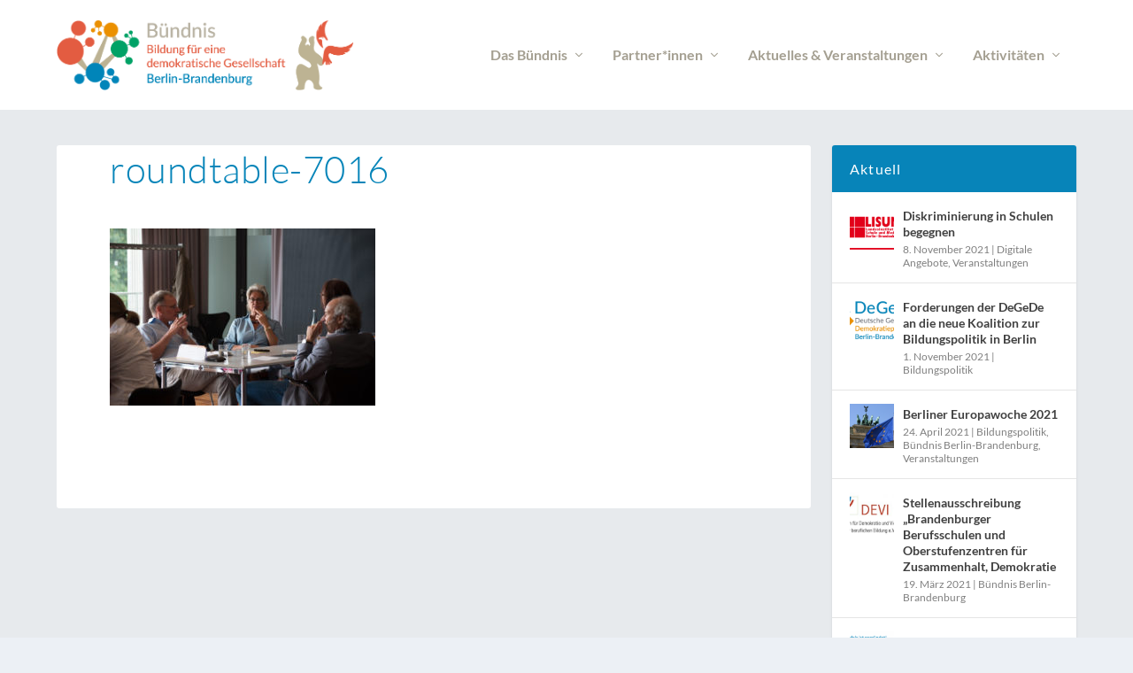

--- FILE ---
content_type: text/css
request_url: https://bbbe.bildungdemokratie.de/wp-content/et-cache/1/19/global/et-extra-customizer-global.min.css?ver=1768982952
body_size: 4429
content:
.widget_et_recent_tweets .widget_list a,.widget_et_recent_tweets .et-extra-icon,.widget_et_recent_tweets .widget-footer .et-extra-social-icon,.widget_et_recent_tweets .widget-footer .et-extra-social-icon::before,.project-details .project-details-title,.et_filterable_portfolio .filterable_portfolio_filter a.current,.et_extra_layout .et_pb_extra_column_main .et_pb_column .module-head h1,.et_pb_extra_column .module-head h1,#portfolio_filter a.current,.woocommerce div.product div.summary .product_meta a,.woocommerce-page div.product div.summary .product_meta a,.et_pb_widget.woocommerce .product_list_widget li .amount,.et_pb_widget li a:hover,.et_pb_widget.woocommerce .product_list_widget li a:hover,.et_pb_widget.widget_et_recent_videos .widget_list .title:hover,.et_pb_widget.widget_et_recent_videos .widget_list .title.active,.woocommerce .woocommerce-info:before{color:#0784b9}.single .score-bar,.widget_et_recent_reviews .review-breakdowns .score-bar,.et_pb_extra_module .posts-list article .post-thumbnail,.et_extra_other_module .posts-list article .post-thumbnail,.et_pb_widget .widget_list_portrait,.et_pb_widget .widget_list_thumbnail,.quote-format,.link-format,.audio-format .audio-wrapper,.paginated .pagination li.active,.score-bar,.review-summary-score-box,.post-footer .rating-stars #rating-stars img.star-on,.post-footer .rating-stars #rated-stars img.star-on,.author-box-module .author-box-avatar,.timeline-menu li.active a:before,.woocommerce div.product form.cart .button,.woocommerce div.product form.cart .button.disabled,.woocommerce div.product form.cart .button.disabled:hover,.woocommerce-page div.product form.cart .button,.woocommerce-page div.product form.cart .button.disabled,.woocommerce-page div.product form.cart .button.disabled:hover,.woocommerce div.product form.cart .read-more-button,.woocommerce-page div.product form.cart .read-more-button,.woocommerce div.product form.cart .post-nav .nav-links .button,.woocommerce-page div.product form.cart .post-nav .nav-links .button,.woocommerce .woocommerce-message,.woocommerce-page .woocommerce-message{background-color:#0784b9}#et-menu>li>ul,#et-menu li>ul,#et-menu>li>ul>li>ul,.et-top-search-primary-menu-item .et-top-search,.et_pb_module,.module,.page article,.authors-page .page,#timeline-sticky-header,.et_extra_other_module,.woocommerce .woocommerce-info{border-color:#0784b9}h1,h2,h3,h4,h5,h6,h1 a,h2 a,h3 a,h4 a,h5 a,h6 a{font-weight:normal;font-style:normal;text-transform:none;text-decoration:none}h1,h2,h3,h4,h5,h6,h1 a,h2 a,h3 a,h4 a,h5 a,h6 a{font-family:'Lato',Helvetica,Arial,Lucida,sans-serif;font-weight:300}body{font-family:'Lato',Helvetica,Arial,Lucida,sans-serif}a,a:visited,.post-content a,.et_pb_pagebuilder_layout .et_pb_blurb_container p a,.et_pb_pagebuilder_layout .et_pb_code a,.et_pb_pagebuilder_layout .et_pb_promo_description a,.et_pb_pagebuilder_layout .et_pb_newsletter_description a,.et_pb_pagebuilder_layout .et_pb_team_member_description>a,.et_pb_pagebuilder_layout .et_pb_pricing li a,.et_pb_pagebuilder_layout .et_pb_slide_content a,.et_pb_pagebuilder_layout .et_pb_tab a,.et_pb_pagebuilder_layout .et_pb_text a,.et_pb_pagebuilder_layout .et_pb_toggle_content a,.et_pb_pagebuilder_layout .et_pb_fullwidth_code a{color:#0785b9}body{color:#3c3c3b}h1,h2,h3,h4,h5,h6,h1 a,h2 a,h3 a,h4 a,h5 a,h6 a{color:#0785b9}.archive h1,.search h1{color:#0785b9}#page-container{background-color:rgba(185,178,162,0.1)}#et-menu li{font-family:'Lato',Helvetica,Arial,Lucida,sans-serif}#et-navigation ul li,#et-navigation li a,#et-navigation>ul>li>a{font-weight:600;font-style:normal;text-transform:none;text-decoration:none}#et-menu>li a,#et-menu>li.menu-item-has-children>a:after,#et-menu>li.mega-menu-featured>a:after,#et-extra-mobile-menu>li.mega-menu-featured>a:after{color:#a49f91}#et-menu>li>a:hover,#et-menu>li.menu-item-has-children>a:hover:after,#et-menu>li.mega-menu-featured>a:hover:after,#et-navigation>ul#et-menu>li.current-menu-item>a,#et-navigation>ul#et-menu>li.current_page_item>a,#et-extra-mobile-menu>li.mega-menu-featured>a:hover:after,#et-extra-mobile-menu>li.current-menu-item>a,#et-extra-mobile-menu>li.current_page_item>a,#et-extra-mobile-menu>li>a:hover{color:#a49f91}#et-navigation>ul>li>a:before{background-color:#a49f91}#main-header{background-color:#ffffff}#et-menu>li>ul,#et-menu li>ul,#et-menu>li>ul>li>ul,#et-mobile-navigation nav,.et-top-search-primary-menu-item .et-top-search{background-color:#ffffff}#et-menu li.mega-menu-featured>ul li.menu-item .recent-list .recent-post,#et-extra-mobile-menu li.mega-menu-featured>ul li.menu-item .recent-list .recent-post,#et-menu li.mega-menu>ul>li>a,#et-menu li.mega-menu>ul li:last-child a,#et-menu li>ul li a{border-color:#eaeaea}#et-menu li>ul li a,#et-menu li.mega-menu>ul>li>a,#et-menu .sub-menu li.mega-menu-featured>a:after,#et-menu .sub-menu li.menu-item-has-children>a:after,#et-extra-mobile-menu .sub-menu li.mega-menu-featured>a:after,#et-extra-mobile-menu li a,#et-menu li.mega-menu-featured>ul li .title,#et-extra-mobile-menu li.mega-menu-featured>ul li .title,#et-menu li.mega-menu-featured>ul li .featured-post h2,#et-extra-mobile-menu li.mega-menu-featured>ul li .featured-post h2,#et-menu li.mega-menu-featured>ul li .featured-post .post-meta a,#et-extra-mobile-menu li.mega-menu-featured>ul li .featured-post .post-meta a,#et-menu li.mega-menu-featured>ul li.menu-item .recent-list .recent-post .post-content .post-meta,#et-extra-mobile-menu li.mega-menu-featured>ul li.menu-item .recent-list .recent-post .post-content .post-meta,#et-menu li.mega-menu-featured>ul li.menu-item .recent-list .recent-post .post-content .post-meta a,#et-extra-mobile-menu li.mega-menu-featured>ul li.menu-item .recent-list .recent-post .post-content .post-meta a{color:#aba597}#et-menu li>ul li a:hover,#et-extra-mobile-menu li>ul li a:hover,#et-menu li>ul li.current-menu-item a,#et-menu li>ul li.current_page_item a,#et-extra-mobile-menu li>ul li.current-menu-item a,#et-extra-mobile-menu li>ul li.current_page_item a,#et-menu li.mega-menu>ul>li>a:hover,#et-menu .sub-menu li.mega-menu-featured>a:hover:after,#et-menu .sub-menu li.menu-item-has-children>a:hover:after,#et-extra-mobile-menu .sub-menu li.mega-menu-featured>a:hover:after,#et-menu li.mega-menu-featured>ul li .featured-post .post-meta a:hover,#et-extra-mobile-menu li.mega-menu-featured>ul li .featured-post .post-meta a:hover,#et-menu li.mega-menu-featured>ul li.menu-item .recent-list .recent-post .post-content .post-meta a:hover,#et-extra-mobile-menu li.mega-menu-featured>ul li.menu-item .recent-list .recent-post .post-content .post-meta a:hover{color:#0785b9}#et-secondary-menu li{font-size:12px}#et-secondary-menu li{font-family:'Lato',Helvetica,Arial,Lucida,sans-serif}#top-header{background-color:#ffffff}#et-secondary-menu a,#et-secondary-menu li.menu-item-has-children>a:after{color:#dd9933}#et-secondary-menu li a:hover,#et-secondary-menu>li>a:hover:before,#et-secondary-menu li.menu-item-has-children>a:hover:after,#et-secondary-menu li.current-menu-item>a{color:#1e73be}#et-secondary-menu>li>a:hover:before{text-shadow:10px 0 #1e73be,-10px 0 #1e73be}#et-secondary-nav #et-secondary-menu{background-color:#ffffff}#et-secondary-menu ul a,#et-secondary-menu li>ul li.menu-item-has-children>a:after{color:#dd9933}#et-secondary-menu li>ul li a:hover,#et-secondary-menu li>ul li.menu-item-has-children>a:hover:after,#et-secondary-menu li>ul li.current-menu-item a,#et-secondary-menu li>ul li.current_page_item a{color:#1e73be}#et-info .et-cart,#et-info .et-cart:before,#et-info .et-top-search .et-search-field,#et-info .et-top-search .et-search-submit:before{font-size:10.000000px}#et-info .et-extra-social-icons .et-extra-icon{font-size:13.000000px;line-height:25.000000px;width:25.000000px;height:25.000000px}#et-info .et-cart{padding:7.000000px 8.333333px}#et-info .et-top-search .et-search-field{padding:5.000000px 8.333333px}#et-info .et-top-search .et-search-field{width:100.000000px}#et-info .et-top-search .et-search-submit:before{margin-top:-5.000000px}#footer h4,#footer .et_pb_widget h4.widgettitle{font-size:19px}#footer h4,#footer .et_pb_widget h4.widgettitle{font-weight:600;font-style:normal;text-transform:none;text-decoration:none}#footer,#footer li,#footer p,#footer a,#footer span,#footer .post-meta{font-weight:bold;font-style:normal;text-transform:none;text-decoration:none}#footer .et_pb_widget,#footer div,#footer .et_pb_widget p,#footer .et_pb_widget ins,#footer .et_pb_widget span,#footer .et_pb_widget strong,#footer .widget_list li .post-meta,#footer .et_pb_widget .recentcomments .post-title,#footer .et_pb_widget .recentcomments .comment-author-link,#footer .et_pb_widget .recentcomments .author,#footer .widget_calendar td,#footer .widget_et_recent_tweets .et-extra-icon:before{color:#8e8484}#footer .et_pb_widget a,#footer .et_pb_widget a:visited,#footer .et_pb_widget a span,#footer .et_pb_widget ul li a,#footer .et_pb_widget .widget-list li a,#footer .et_pb_widget #recentcomments li a,#footer .widget .title{color:#0785b9}#footer h4,#footer .et_pb_widget h4.widgettitle{color:#0785b9}.et_pb_widget ul li .children a:before,.et_pb_widget .widget-list li .children a:before,.widget.woocommerce .product_list_widget li .children a:before{color:#ffffff}#footer-bottom{background-color:#0785b9}#footer-nav a{font-size:12px}#page-container .button,#page-container button,#page-container button[type="submit"],#page-container input[type="submit"],#page-container input[type="reset"],#page-container input[type="button"],.read-more-button,.comment-body .comment_area .comment-content .reply-container .comment-reply-link,.widget_tag_cloud a,.widget_tag_cloud a:visited,.post-nav .nav-links .button,a.read-more-button,a.read-more-button:visited,#footer .widget_tag_cloud a,#footer .widget_tag_cloud a:visited,#footer a.read-more-button,#footer a.read-more-button:visited,#footer .button,#footer button,#footer button[type="submit"],#footer input[type="submit"],#footer input[type="reset"],#footer input[type="button"],.et_pb_button{color:#0785b9}#page-container .button,#page-container button,#page-container button[type="submit"],#page-container input[type="submit"],#page-container input[type="reset"],#page-container input[type="button"],.read-more-button,.comment-body .comment_area .comment-content .reply-container .comment-reply-link,.widget_tag_cloud a,.widget_tag_cloud a:visited,.post-nav .nav-links .button,a.read-more-button,a.read-more-button:visited,#footer .widget_tag_cloud a,#footer .widget_tag_cloud a:visited,#footer a.read-more-button,#footer a.read-more-button:visited,#footer .button,#footer button,#footer button[type="submit"],#footer input[type="submit"],#footer input[type="reset"],#footer input[type="button"],.et_pb_button{border-color:#0785b9}#page-container .button:hover,#page-container button:hover,#page-container button[type="submit"]:hover,#page-container input[type="submit"]:hover,#page-container input[type="reset"]:hover,#page-container input[type="button"]:hover,.read-more-button:hover,.comment-body .comment_area .comment-content .reply-container .comment-reply-link:hover,.widget_tag_cloud a:hover,.widget_tag_cloud a:visited:hover,.post-nav .nav-links .button:hover,a.read-more-button:hover,a.read-more-button:visited:hover,#footer .widget_tag_cloud a:hover,#footer .widget_tag_cloud a:visited:hover,#footer a.read-more-button:hover,#footer a.read-more-button:visited:hover,#footer .button:hover,#footer button:hover,#footer button[type="submit"]:hover,#footer input[type="submit"]:hover,#footer input[type="reset"]:hover,#footer input[type="button"]:hover,.et_pb_button:hover{background-color:rgba(228,92,65,0.3)}#page-container .button:hover,#page-container button:hover,#page-container button[type="submit"]:hover,#page-container input[type="submit"]:hover,#page-container input[type="reset"]:hover,#page-container input[type="button"]:hover,.read-more-button:hover,.comment-body .comment_area .comment-content .reply-container .comment-reply-link:hover,.widget_tag_cloud a:hover,.widget_tag_cloud a:visited:hover,.post-nav .nav-links .button:hover,a.read-more-button:hover,a.read-more-button:visited:hover,#footer .widget_tag_cloud a:hover,#footer .widget_tag_cloud a:visited:hover,#footer a.read-more-button:hover,#footer a.read-more-button:visited:hover,#footer .button:hover,#footer button:hover,#footer button[type="submit"]:hover,#footer input[type="submit"]:hover,#footer input[type="reset"]:hover,#footer input[type="button"]:hover,.et_pb_button:hover{border-color:#0785b9}#page-container .button:hover,#page-container button:hover,#page-container button[type="submit"]:hover,#page-container input[type="submit"]:hover,#page-container input[type="reset"]:hover,#page-container input[type="button"]:hover,.read-more-button:hover,.comment-body .comment_area .comment-content .reply-container .comment-reply-link:hover,.widget_tag_cloud a:hover,.widget_tag_cloud a:visited:hover,.post-nav .nav-links .button:hover,a.read-more-button:hover,a.read-more-button:visited:hover,#footer .widget_tag_cloud a:hover,#footer .widget_tag_cloud a:visited:hover,#footer a.read-more-button:hover,#footer a.read-more-button:visited:hover,#footer .button:hover,#footer button:hover,#footer button[type="submit"]:hover,#footer input[type="submit"]:hover,#footer input[type="reset"]:hover,#footer input[type="button"]:hover,.et_pb_button:hover{letter-spacing:1px}@media only screen and (min-width:768px){#main-header .logo{height:79.36px;margin:22.32px 0}.header.left-right #et-navigation>ul>li>a{padding-bottom:54px}}@media only screen and (min-width:768px){.et-fixed-header #main-header .logo{height:40.8px;margin:19.6px 0}.et-fixed-header .header.left-right #et-navigation>ul>li>a{padding-bottom:32px}}#gd_listings-3 .geodir-viewall{display:none}ul.custom-list{margin:-20px!important}ul.custom-list li{text-align:center;padding:16px 20px;border-bottom:1px solid rgba(0,0,0,.1)}ul.custom-list img{max-width:50%}#et-menu>li>ul,#et-menu li>ul,#et-menu>li>ul>li>ul,#et-mobile-navigation nav,.et-top-search-primary-menu-item .et-top-search{background:#ffffff}.et_extra_mobile_menu .menu-item:not(.current-menu-item) a{color:#a49f91!important}.et_extra_mobile_menu .menu-item a:hover{color:#e45c41!important}#et-navigation .mega-menu>ul>li:last-child>a:first-of-type,#et-navigation li a{border-bottom:1px solid rgba(0,0,0,0.1)}.et_pb_widget .widgettitle{background:#e45c41}.category-roundtable .et_pb_extra_column_main>h1{display:none}.header-logo{max-height:150px}.frm_combo_inputs_container .frm_form_field{margin-bottom:1em}.frm_style_formidable-style.with_frm_style .frm_form_field.frm_text_block .frm_checkbox label,.frm_style_formidable-style.with_frm_style .frm_form_field.frm_text_block .frm_radio label{padding-left:20px;display:block}#footer{background-color:#ecf0f5;background-color:rgba(0,133,185,0.2)}#footer .et_pb_widget input[type=text],#footer .et_pb_widget input[type=password],#footer .et_pb_widget input[type=search],#footer .et_pb_widget select,#footer .et_pb_widget textarea{background-color:#fff}#footer input[type="submit"],#footer input[type="reset"],#footer input[type="button"]{color:#e45c41}.et_pb_column_4_4 .et_pb_blurb_content{max-width:100%}.unterstuetzer .project{width:25%!important}.unterstuetzer .project-content .thumbnail{padding:10px;background:#fff!important;text-align:center}.unterstuetzer .project-content .thumbnail img{margin:0 auto;max-width:100%;max-height:150px;width:auto!important}.unterstuetzer .project-content .content{padding-left:10px!important;padding-right:10px!important}.unterstuetzer .project-content .content h3{line-height:1.3!important;text-transform:none!important}.frm_dropzone .dz-message{font-size:16px}.page .post-wrap .post-content{margin-bottom:0!important}.et_pb_slide_description,.et_pb_slider_fullwidth_off .et_pb_slide_description{padding-top:2em;padding-bottom:2em}.et_pb_media_alignment_center .et_pb_slide_image{margin-top:0!important;top:0;padding-top:2em;padding-bottom:2em}.et_mobile_device .et-pb-arrow-next,.et_pb_slider:hover .et-pb-arrow-next{right:0}.et_mobile_device .et-pb-arrow-prev,.et_pb_slider:hover .et-pb-arrow-prev{left:0}.et-pb-controllers{bottom:0}.unterstuetzer-personen{-moz-column-count:3;column-count:3;-moz-column-gap:60px;column-gap:60px}.unterstuetzer-personen .unterstuetzer-person{overflow:hidden;page-break-inside:avoid;break-inside:avoid-column;width:100%;word-wrap:break-word;display:inline-block}@media screen and (max-width:980px){.unterstuetzer-personen{-moz-column-count:2;column-count:2;-moz-column-gap:60px;column-gap:60px}}@media screen and (max-width:767px){.unterstuetzer-personen{-moz-column-count:1;column-count:1}}.et_pb_section.container .et_pb_row{max-width:100%;width:100%}.test{background-color:#ffffff;border-radius:3px 3px 3px 3px;border-top:6px solid #EC9000;overflow:hidden}.et_pb_section.container.et_section_regular{margin:40px auto;background-color:#ffffff;border-radius:3px 3px 3px 3px;border-top:6px solid #EC9000;overflow:hidden}.geodir-page article{background-color:#ffffff;border-radius:3px 3px 3px 3px;border-top:6px solid #EC9000}.et_pb_section.container .et_pb_column_1{padding:0}.et_pb_section.container .et_pb_specialty_column .et_pb_row_inner{padding:50px}.geodir-tabs .geodir-image-container ul.geodir-images li img{position:static;min-width:initial;max-width:250px!important}.geodir-tabs .geodir-image-container ul.geodir-images li:after{margin-top:0}.page .post-wrap h1,.post-header h1{font-weight:300}.page .post-wrap h1{padding:0px 0 20px;line-height:1}.geodir-loc-bar-in{background:#e6e6e6;padding:5px;border-radius:4px;border:none!important}.geodir-loc-bar{padding:0px;border:none!important;margin:0px 0px 20px 0px}.geodir-tax-sort,.geodir-list-view-select{float:right;margin-right:0px}.select2-container.gd-select2-container .select2-selection--single{height:30px;line-height:1.32857143;padding:6px 24px 6px 10px}#geodirectory-add-post h5{font-size:20px;padding:25px 0 8px 0;border-bottom:1px #CCCCCC solid;margin-bottom:15px;font-weight:400}#geodirectory-add-post .editor,#geodirectory-add-post #logodropbox,#geodirectory-add-post #post_imagesdropbox{width:70%;margin-left:30%;float:left}@media only screen and (max-width:480px){#geodirectory-add-post .editor,#geodirectory-add-post #logodropbox,#geodirectory-add-post #post_imagesdropbox{width:100%;margin-left:0;float:left}}#geodir-add-listing-submit{text-align:left!important}.geodir_form_row{padding:20px 0 2px 0}#geodir_event_start_date_row,#geodir_event_end_date_row{padding:20px 0px 15px 0px}.geodir_form_row{border-bottom:1px solid #efefef}#telefonnummer_des_ansprechpartners_row.geodir_form_row,#geodir_address_zip_row.geodir_form_row,#buendnisstatus_row.geodir_form_row,#website_row.geodir_form_row,#geodir-add-listing-submit.geodir_form_row,#post_images_row.geodir_form_row,#geodir_event_time_row.geodir_form_row,#geodir_address_country_row.geodir_form_row{border-bottom:0px!important}.geodir_message_note{font-size:14px}.geodir-add-files .geodir-files-dropbox .geodir-dropbox-file-types,.geodir-add-files .geodir-files-dropbox .geodir-dropbox-file-limit{font-size:14px;color:#aaa}.geodir-add-files .geodir-files-dropbox{margin-bottom:16px}.gd_place h1.entry-title,.type-gd_event h1.entry-title,.type-gd_project h1.entry-title{margin-top:40px}.gd-notification{background:#0085b9}.gd-locate-me .gd-locate-me-btn{border-color:transparent}.geodir-image-container ul.geodir-images.geodir-slides li img{max-width:100%!important;width:auto!important;object-fit:contain!important}#geodir_address_country_row{display:none}#et-info .et-cart,.button,.comment-body .comment_area .comment-content .reply-container .comment-reply-link,.et_pb_widget.widget_tag_cloud a,.et_pb_widget.woocommerce.widget_layered_nav ul li a,.et_pb_widget.woocommerce.widget_layered_nav_filters ul li a,.et_pb_widget.woocommerce.widget_price_filter .price_slider_wrapper .price_slider_amount .button,.et_pb_widget.woocommerce.widget_price_filter .price_slider_wrapper .price_slider_amount .post-nav .nav-links .button,.et_pb_widget.woocommerce.widget_price_filter .price_slider_wrapper .price_slider_amount .read-more-button,.et_pb_widget.woocommerce.widget_product_tag_cloud a,.et_pb_widget.woocommerce.widget_shopping_cart .widget_shopping_cart_content .buttons .button,.et_pb_widget.woocommerce.widget_shopping_cart .widget_shopping_cart_content .buttons .post-nav .nav-links .button,.et_pb_widget.woocommerce.widget_shopping_cart .widget_shopping_cart_content .buttons .read-more-button,.post-nav .nav-links .button,.read-more-button,.woocommerce #payment #place_order,.woocommerce .button,.woocommerce .cart input.button,.woocommerce .cart input.post-nav .nav-links .button,.woocommerce .cart input.read-more-button,.woocommerce .post-nav .nav-links .button,.woocommerce .read-more-button,.woocommerce .wc-proceed-to-checkout a.checkout-button,.woocommerce .woocommerce-message .button,.woocommerce .woocommerce-message .post-nav .nav-links .button,.woocommerce .woocommerce-message .read-more-button,.woocommerce a.btn.alt,.woocommerce a.button,.woocommerce a.checkout-button,.woocommerce a.post-nav .nav-links .button,.woocommerce a.read-more-button,.woocommerce div.product #respond .form-submit input#submit,.woocommerce div.product form.cart .button,.woocommerce div.product form.cart .post-nav .nav-links .button,.woocommerce div.product form.cart .read-more-button,.woocommerce input.button,.woocommerce input.post-nav .nav-links .button,.woocommerce input.read-more-button,.woocommerce input[type=submit],.woocommerce nav.woocommerce-pagination ul.page-numbers li .page-numbers,.woocommerce-page #payment #place_order,.woocommerce-page .button,.woocommerce-page .cart input.button,.woocommerce-page .cart input.post-nav .nav-links .button,.woocommerce-page .cart input.read-more-button,.woocommerce-page .post-nav .nav-links .button,.woocommerce-page .read-more-button,.woocommerce-page .wc-proceed-to-checkout a.checkout-button,.woocommerce-page .woocommerce-message .button,.woocommerce-page .woocommerce-message .post-nav .nav-links .button,.woocommerce-page .woocommerce-message .read-more-button,.woocommerce-page a.btn.alt,.woocommerce-page a.button,.woocommerce-page a.checkout-button,.woocommerce-page a.post-nav .nav-links .button,.woocommerce-page a.read-more-button,.woocommerce-page div.product #respond .form-submit input#submit,.woocommerce-page div.product form.cart .button,.woocommerce-page div.product form.cart .post-nav .nav-links .button,.woocommerce-page div.product form.cart .read-more-button,.woocommerce-page input.button,.woocommerce-page input.post-nav .nav-links .button,.woocommerce-page input.read-more-button,.woocommerce-page input[type=submit],.woocommerce-page nav.woocommerce-pagination ul.page-numbers li .page-numbers,button,button[type=submit],input[type=submit],input[type=reset],input[type=button]{text-transform:none!important}#geodir-tab-mobile-menu{font-size:16px!important}#geodir-tab-mobile-menu .fa-sort-down{margin-top:0px}.geodir-tabs .geodir-image-container ul.geodir-images li img{position:static;min-width:initial;max-width:250px}.geodir-tabs .geodir-image-container ul.geodir-images li:after{margin-top:0}.geodir-field-post_content .geodir-i-text{display:none}.gd-author-actions{padding:15px 20px}.gd-rating-info-wrap,.gd-fav-info-wrap{display:none}body ul.geodir-category-list-view li h2{font-size:20px}.geodir-image-container ul.geodir-images li:after{margin-top:50%}body ul.geodir-category-list-view li .gd-list-item-right .geodir-field-post_content .gd-read-more{background-image:linear-gradient(to bottom,rgba(255,255,255,0) 0%,rgba(255,255,255,1) 100%);margin-bottom:0!important}.geodir-widget-posts .geodir-field-post_content,.geodir-widget-posts .geodir-output-location{display:none}ul.geodir-category-list-view.geodir-widget-posts li .gd-list-item-right,ul.geodir-category-list-view.geodir-widget-posts li .gd-list-item-left{display:block;width:100%;text-align:center;padding-left:3%;padding-right:3%}ul.geodir-category-list-view.geodir-widget-posts li{margin:0;padding:16px 10px 16px 10px}.et_pb_widget.geodir-listings a.geodir-viewall{color:#fff;float:right;line-height:inherit;font-size:0.8rem;font-weight:inherit}body ul.geodir-category-list-view li .gd-list-item-left{float:none}body ul.geodir-category-list-view li .gd-list-item-right{float:none}.gd-search-input-wrapper.gd-search-field-cpt:first-child{display:none!important}.geodir-loop-actions-container{display:none!important}#wp_mailjet_subscribe_widget-2 input{width:100%;margin:0px 0px 10px 0px}.geodir-image-container ul.geodir-images li img{max-width:92%!important}.et_pb_extra_column_sidebar .geodir-image-container ul.geodir-images li img{width:50%!important;max-width:50%!important;min-width:50%!important}.et_pb_extra_column_sidebar .geodir-image-container ul.geodir-images li:after{margin-top:50px}ul.footerlogo li{list-style-type:none;background:#fff;margin-bottom:10px!important;padding:10px!important;border-radius:5px;text-align:center}ul.footerlogo li:last-child{margin:0!important}#footer .widgettitle{line-height:30px}#footer .subscribe-form{margin-top:20px}a:hover{text-decoration:underline}.et_pb_contact_submit{background-color:lightgray!important;color:#0785B9!important}.et_pb_widget .widgettitle{background:#0784b9}.et-pb-arrow-prev{color:#2993be!important}.et-pb-arrow-next{color:#2993be!important}#footer-bottom{display:none}#footer{background-color:#E7EAED}input{color:#0785B9!important;background-color:lightgray!important}input:hover{background-color:white!important;color:#0785B9!important}.button:hover{background-color:lightgray!important;color:#0785B9!important}.read-more-button:hover{background-color:lightgray!important;color:#0785B9!important}.comments-link{display:none}.et_pb_section_0{padding:0%!important}.btn:hover{background-color:lightgray!important;color:#0785B9!important}.btn{color:#0785B9}#post-2192{border-top:6px solid #0785B9!important}.geodir_submit_search{background-color:lightgray!important}.logoHAC:hover{opacity:0.5};#media_image-2 .widgettitle{display:none}#media_image-2{background:transparent;box-shadow:0px 0px}#media_image-4 .widgettitle{display:none}#media_image-4{background:transparent;box-shadow:0px 0px}#media_image-8 .widgettitle{display:none}#media_image-8{background:transparent;box-shadow:0px 0px}#media_image-9 .widgettitle{display:none}#media_image-9{background:transparent;box-shadow:0px 0px}#media_image-10 .widgettitle{display:none}#media_image-10{background:transparent;box-shadow:0px 0px}#media_image-12 .widgettitle{display:none}#media_image-12{background:transparent;box-shadow:0px 0px}

--- FILE ---
content_type: application/javascript
request_url: https://bbbe.bildungdemokratie.de/wp-content/themes/degede-extra/js/custom.js
body_size: 2296
content:
/*!
* jQuery Text Counter Plugin v0.6.3
* https://github.com/ractoon/jQuery-Text-Counter
*
* Copyright 2014 ractoon
* Released under the MIT license
*/
!function(a){a.textcounter=function(b,c){var d=this;d.$el=a(b),d.el=b,d.$el.data("textcounter",d),d.init=function(){d.options=a.extend({},a.textcounter.defaultOptions,c);var b=d.options.countDown?d.options.countDownText:d.options.counterText,e=d.options.countDown?d.options.max:0,f=a("<div/>").html(b.replace("%d",'<span class="'+d.options.textCountClass+'">'+e+"</span>")).contents();d.$container=a("<"+d.options.countContainerElement+"/>").addClass(d.options.countContainerClass).append(f),d.$text_counter=d.$container.find("span"),d.$el.after(d.$container),d.$el.bind("keyup.textcounter click.textcounter blur.textcounter focus.textcounter change.textcounter paste.textcounter",d.checkLimits).trigger("click.textcounter"),d.options.init(d.el)},d.checkLimits=function(b){var c=d.$el,f=(d.$container,c.val()),g=0,h=0,i=void 0!==b.originalEvent;if(a.isEmptyObject(f)||(g=d.textCount(f)),"auto"==d.options.max){var j=d.$el.attr("maxlength");void 0!==j&&!1!==j?d.options.max=j:d.$container.text("error: [maxlength] attribute not set")}if(h=d.options.countDown?d.options.max-g:g,d.setCount(h),d.options.min>0&&i&&(g<d.options.min?(d.setErrors("min"),d.options.minunder(d.el)):g>=d.options.min&&(d.options.mincount(d.el),d.clearErrors("min"))),-1!==d.options.max)if(g>=d.options.max&&0!==d.options.max)if(d.options.maxcount(d.el),d.options.stopInputAtMaximum){var k="";if("word"==d.options.type)for(var l=f.split(/[^\S\n]/g),m=0;m<l.length&&!(m>=d.options.max);)void 0!==l[m]&&(k+=l[m]+" ",m++);else{var n=d.options.twoCharCarriageReturn?d.options.max-d.twoCharCarriageReturnCount(f):d.options.max;if(d.options.countSpaces)k=f.substring(0,n);else for(var o=f.split(""),p=o.length,q=0,m=0;q<n&&m<p;)" "!==o[m]&&q++,k+=o[m++]}c.val(k.trim()),g=d.textCount(c.val()),h=d.options.countDown?d.options.max-g:g,d.setCount(h)}else d.setErrors("max");else d.options.maxunder(d.el),d.clearErrors("max")},d.textCount=function(a){return"word"==d.options.type?d.wordCount(a):d.characterCount(a)},d.wordCount=function(a){return a.trim().replace(/\s+/gi," ").split(" ").length},d.characterCount=function(a){var b=0,c=0;if(d.options.twoCharCarriageReturn&&(c=d.twoCharCarriageReturnCount(a)),b=d.options.countSpaces?a.replace(/[^\S\n|\r|\r\n]/g," ").length:a.replace(/\s/g,"").length,d.options.countExtendedCharacters){var e=a.match(/[^\x00-\xff]/gi);b=null==e?a.length:a.length+e.length}return d.options.twoCharCarriageReturn&&(b+=c),b},d.twoCharCarriageReturnCount=function(a){var b=a.match(/(\r\n|\n|\r)/g),c=0;return null!==b&&(c=b.length),c},d.setCount=function(a){d.$text_counter.text(a)},d.setErrors=function(a){var b=d.$el,c=d.$container,e="";if(b.addClass(d.options.inputErrorClass),c.addClass(d.options.counterErrorClass),d.options.displayErrorText){switch(a){case"min":e=d.options.minimumErrorText;break;case"max":e=d.options.maximumErrorText}c.children(".error-text-"+a).length||c.append("<"+d.options.errorTextElement+' class="error-text error-text-'+a+'">'+e+"</"+d.options.errorTextElement+">")}},d.clearErrors=function(a){var b=d.$el,c=d.$container;c.children(".error-text-"+a).remove(),0==c.children(".error-text").length&&(b.removeClass(d.options.inputErrorClass),c.removeClass(d.options.counterErrorClass))},d.init()},a.textcounter.defaultOptions={type:"character",min:0,max:200,countContainerElement:"div",countContainerClass:"text-count-wrapper",textCountClass:"text-count",inputErrorClass:"error",counterErrorClass:"error",counterText:"Total Count: %d",errorTextElement:"div",minimumErrorText:"Minimum not met",maximumErrorText:"Maximum exceeded",displayErrorText:!0,stopInputAtMaximum:!0,countSpaces:!1,countDown:!1,countDownText:"Remaining: %d",countExtendedCharacters:!1,twoCharCarriageReturn:!1,maxunder:function(a){},minunder:function(a){},maxcount:function(a){},mincount:function(a){},init:function(a){}},a.fn.textcounter=function(b){return this.each(function(){new a.textcounter(this,b)})}}(jQuery);


jQuery(document).ready( function($){
  
  var counters = $(".textcounter");
    if (counters.length) {

      counters.each(function(){
        var classes = $( this ).attr('class').split(" ");
        var minLimit = 0;
        var maxLimit = 0;
        for (i = 0; i < classes.length; i++) { 
          if (typeof(classes[i]) === 'string' && classes[i].startsWith("counter")) {
            var parts = classes[i].split("_");
            if (parts[1] === 'max') {
              maxLimit = parseInt(parts[2]);
            }
            if (parts[1] === 'min') {
              minLimit = parseInt(parts[2]);
            }
          }
        }
        $( this ).children("textarea").textcounter({
          type: "character",
          max: maxLimit,
          min: minLimit,
          stopInputAtMaximum: true,
          countDownText: "%d Zeichen verfügbar",
          countDown: true,
          countSpaces: true,
          errorTextElement: "span",
          maximumErrorText: "&nbsp;-&nbsp;Maximale Textlänge überschritten"
        });
      });
    }


		$.extend(true, $.magnificPopup.defaults, {
			tClose: 'Schließen (Esc)', // Alt text on close button
			tLoading: 'Lade %curr% von %total% ...', // Text that is displayed during loading. Can contain %curr% and %total% keys
			gallery: {
			  tPrev: 'Vorheriges (Linke Pfeiltaste)', // Alt text on left arrow
			  tNext: 'Nächstes (Rechte Pfeiltaste)', // Alt text on right arrow
			  tCounter: '%curr% von %total%' // Markup for "1 of 7" counter
			},
			image: {
			  tError: '<a href="%url%">Das Bild</a> konnte nicht geladen werden.' // Error message when image could not be loaded
			},
			ajax: {
			  tError: '<a href="%url%">Der Inhalt</a> konnte nicht geladen werden.' // Error message when ajax request failed
			}
		});
		
    $('a[href*=".jpg"], a[href*=".jpeg"], a[href*=".png"], a[href*=".gif"]').each(function(){
            //single image popup
            if ($(this).parents('.gallery').length == 0) {
                    $(this).magnificPopup({
	                    type:'image',
											image: {
												titleSrc: function(item) {
													return item.el.siblings('.wp-caption-text').text();
												}
											},
	                   });
            }
    });
    
  });



jQuery(document).ready( function($){

		$.extend(true, $.magnificPopup.defaults, {
			tClose: 'Schließen (Esc)', // Alt text on close button
			tLoading: 'Lade %curr% von %total% ...', // Text that is displayed during loading. Can contain %curr% and %total% keys
			gallery: {
			  tPrev: 'Vorheriges (Linke Pfeiltaste)', // Alt text on left arrow
			  tNext: 'Nächstes (Rechte Pfeiltaste)', // Alt text on right arrow
			  tCounter: '%curr% von %total%' // Markup for "1 of 7" counter
			},
			image: {
			  tError: '<a href="%url%">Das Bild</a> konnte nicht geladen werden.' // Error message when image could not be loaded
			},
			ajax: {
			  tError: '<a href="%url%">Der Inhalt</a> konnte nicht geladen werden.' // Error message when ajax request failed
			}
		});
		
    $('a[href*=".jpg"], a[href*=".jpeg"], a[href*=".png"], a[href*=".gif"]').each(function(){
            //single image popup
            if ($(this).parents('.et_post_gallery').length == 0 && $(this).parents('.gallery').length == 0) {
                    $(this).magnificPopup({
	                    type:'image',
											image: {
												titleSrc: function(item) {
													return item.el.siblings('.wp-caption-text').text();
												}
											},
	                   });
            }
    });
    
    				var magnificPopup = $.magnificPopup.instance;

				$( 'body' ).on( 'swiperight', '.mfp-container', function() {
					magnificPopup.prev();
				} );
				$( 'body' ).on( 'swipeleft', '.mfp-container', function() {
					magnificPopup.next();
				} );

      $('.gallery').find('a').magnificPopup({
              
        type:'image',
				image: {
					titleSrc: function(item) {
						return item.el.siblings('.wp-caption-text').text();
					}
			  },
        gallery: {
					enabled: true,
					navigateByImgClick: true
				},

       });

    
  });
